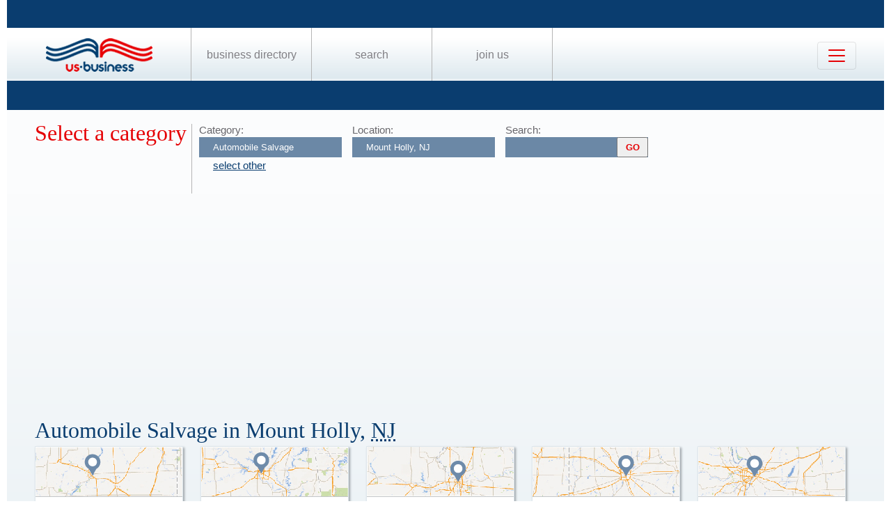

--- FILE ---
content_type: text/html; charset=UTF-8
request_url: https://us-business.info/directory/mount_holly-nj/automobile_salvage/
body_size: 4389
content:
<!DOCTYPE html>
<html lang="en-US">
<head>
	<meta charset="utf-8"/>
	<meta name="viewport" content="width=device-width, initial-scale=.88, maximum-scale=1"/>
	<meta name="description" content="Results listings related to Automobile Salvage in Mount Holly on US-business.info. See contacts, phone numbers, directions, hours and more for the best Automobile Salvage in Mount Holly, NJ."/>	<title>Automobile Salvage in Mount Holly, NJ | US Business Directory</title>

	<link rel="apple-touch-icon" sizes="180x180" href="/apple-touch-icon.png"/>
	<link rel="icon" type="image/png" href="/favicon-32x32.png" sizes="32x32"/>
	<link rel="icon" type="image/png" href="/favicon-16x16.png" sizes="16x16"/>
	<link rel="manifest" href="/manifest.json"/>
	<link rel="mask-icon" href="/safari-pinned-tab.svg" color="#0a3d6f"/>
	<meta name="apple-mobile-web-app-title" content="US Business Directory"/>
	<meta name="application-name" content="US Business Directory"/>
	<meta name="theme-color" content="#ffffff"/>

	<link rel="profile" href="https://microformats.org/profile/hcard" />
		
		<!--[if IE]><script src="https://html5shiv.googlecode.com/svn/trunk/html5.js"></script><![endif]-->
	<!--[if lt IE 9]><script src="https://css3-mediaqueries-js.googlecode.com/svn/trunk/css3-mediaqueries.js"></script><![endif]-->
		
		<link rel="stylesheet" href="/css/main.min.css?v=28" />
	
		</head>
<body>
	<header id="page_header" class="blue">
		<nav>
			<div id="dLogo"><a href="/"><img alt="Homepage" src="/img/logo.png"/></a></div>
			<ul>
				<li><a href="/directory/">Business Directory</a></li>
				<li><a href="/search/">Search</a></li>
				<li><a href="/join/">Join Us</a></li>
			</ul>
			<button class="navbar-toggler" type="button" data-target="#nbMenu" aria-label="Toggle navigation">
				<span class="navbar-toggler-icon"></span>
			</button>
		</nav>
		<div id="nbMenu" class="collapse" style="display:none;">
			<ul>
				<li><a href="/directory/">Business Directory</a></li>
				<li><a href="/search/">Search</a></li>
				<li><a href="/join/">Join Us</a></li>
				<li><a href="/about/">About Us</a></li>
				<li><a href="/privacy/">Privacy</a></li>
				<li><a href="/faq/">FAQ</a></li>
				<li><a href="/feedback/">Feedback</a></li>
			</ul>
		</div>
		<form id="fSearchHeader" class="none" action="/search/" method="get">
			<div>
				<input name="q" type="text" value="" />
				<input name="lid" type="hidden" value="0" />
				<input name="type" type="hidden" value="" />
				<input type="submit" title="search" value="" />
			</div>
			<br class="clear"/>
		</form>
	</header>

	<section id="page_content">	<article class="filter filter2">
		<header><span class="title">Select a category</span></header>
		<div class="input">
			<label for="category">Category:</label>
			<input name="category" type="text" value="Automobile Salvage" placeholder="select a category" />
			<a id="clearCategory" href="#" onclick="$(this).hide().parent().find('input').val('').focus().keydown(); return false;">select other</a>
		</div>
		<div class="input">
			<label for="location">Location:</label>
			<input name="location" type="text" value="Mount Holly, NJ" data-lid="17610" required placeholder="enter a location"/>
		</div>
		<div class="input">
			<form action="/search/?lid=17610" method="get">
				<label for="q">Search:</label>
				<input name="q" type="text" value="" />
				<input type="submit" title="search" value="GO"/>
			</form>
		</div>
		<br class="clear" />
		<script async src="https://pagead2.googlesyndication.com/pagead/js/adsbygoogle.js?client=ca-pub-9784921475562406" crossorigin="anonymous"></script>
<ins class="adsbygoogle"
     style="display:block"
     data-ad-client="ca-pub-9784921475562406"
     data-ad-slot="2504829085"
     data-ad-format="auto"
     data-full-width-responsive="true"></ins>
<script>
     (adsbygoogle = window.adsbygoogle || []).push({});
</script>		<br class="clear" />
	</article>

	<article>
		<header>
			<h1>Automobile Salvage in Mount Holly, 
			<abbr class="region" title="New Jersey">NJ</abbr></h1>
		</header>
	<div class="vcards"><div id="id10011111" class="vcard" data-cid="aToxMDAxMTExMTs=" data-lat="39.992530822754" data-lng="-74.791076660156"><div class="map_2"></div><div class="fn org">FCS Auto Restorations</div><div class="adr"><span class="street-address">54 Washington St</span><span class="locality">Mount Holly</span>, <abbr class="region" title="New Jersey">NJ</abbr>, <span class="postal-code">08060</span></div><div class="tel" data-t="(609) 267-1515">6092671515</div><div class="category"><span class="value">Affordable Automotive</span><span class="value">Allens Automotive</span><span class="value">Auto Body Near Conshahocken Pa</span><span class="value">Auto Body Repair</span><span class="value">Auto Body Shop</span><span class="value">Auto Headliner Fabric</span><span class="value">Auto Parts Stores</span><span class="value">Auto Place</span><span class="value">Auto Repair & Service</span><span class="value">Auto Repair Service</span><span class="value">Auto Repair Shops</span><span class="value">Auto Reupholstery</span><span class="value">Auto Transport Companies</span><span class="value">Automobile Body Repairing Painting</span><span class="value">Automobile Parts Used</span><span class="value">Automobile Sunroofs Repair</span><span class="value">Automobile Used Auto Parts</span><span class="value">Automotive Repair</span><span class="value">B And B Automotive</span><span class="value">Bobcat Tire Repair</span><span class="value">Body Shop On Route 545</span><span class="value">Campys Crash N Go Auto Body</span><span class="value">Car Repair</span><span class="value">Chemical Manufacturing Companies</span><span class="value">Creative Painting And Restoration</span><span class="value">Dent Doctor</span><span class="value">Eco Choice Pool Paint By Sau Sea</span><span class="value">Englishtown Automotive</span><span class="value">Hainesport Auto Truck Repair Center</span><span class="value">Jl Automotive</span><span class="value">Lakehurst Collision</span><span class="value">Millevious Auto Repair Service</span><span class="value">Motorcycle Used Parts</span><span class="value">Oil Change</span><span class="value">Painting Contractors Commercial</span><span class="value">Paintless Dent And Scratch Repair</span><span class="value">Preferred Automotive</span><span class="value">Salvage Auto Parts</span><span class="value">Scrap Car Buyers</span><span class="value">The Restore</span><span class="value">Tilmans Used Auto</span><span class="value">Transmission Company</span><span class="value">Ultimate Collision</span><span class="value">Used Auto Parts Locator</span><span class="value">Used Boat Parts</span><span class="value">Used Hubcaps</span><span class="value">Used Jeep Parts</span><span class="value">Used Rebuilt Auto Parts</span></div></div><div id="id10010677" class="vcard" data-cid="aToxMDAxMDY3Nzs=" data-lat="40.004299163818" data-lng="-74.793968200684"><div class="map_1"></div><div class="fn org">Advance Auto Parts Mount Holly</div><div class="adr"><span class="street-address">555 High St</span><span class="locality">Mount Holly</span>, <abbr class="region" title="New Jersey">NJ</abbr>, <span class="postal-code">08060</span></div><div class="tel" data-t="(609) 261-5631">6092615631</div><div class="category"><span class="value">Advance Auto Parts</span><span class="value">Advanced Auto Parts</span><span class="value">Auto Body</span><span class="value">Auto Parts Retail</span><span class="value">Auto Parts Stores</span><span class="value">Auto Place</span><span class="value">Auto Repair Service In Nj</span><span class="value">Auto Reupholstery</span><span class="value">Automobile Parts Supplies</span><span class="value">Automobile Parts Used</span><span class="value">Automobile Used Auto Parts</span><span class="value">Automotive</span><span class="value">Autp Parts Store</span><span class="value">B & I Auto Supply</span><span class="value">Battery Stores</span><span class="value">Body Shop On Route 545</span><span class="value">Brakes</span><span class="value">Campys Crash N Go Auto Body</span><span class="value">Caps For Trucks</span><span class="value">Carburetor Exchange</span><span class="value">Engine Rebuilding</span><span class="value">Hainesport Auto Truck Repair Center</span><span class="value">Kasuba Auto Recycling</span><span class="value">Lighting Supply Company</span><span class="value">Miller Ford Lincoln</span><span class="value">Muffler Shop</span><span class="value">Mufflers Exhaust Systems</span><span class="value">Parts Geek Llc</span><span class="value">Pick A Part</span><span class="value">Pick And Pull</span><span class="value">Pull A Part</span><span class="value">Rebuilt Car Batteries</span><span class="value">Remote Car Starters</span><span class="value">Roadside Battery Repair</span><span class="value">Salvage Auto Parts</span><span class="value">Shell</span><span class="value">Small Engine Repair Parts</span><span class="value">Tilmans Used Auto</span><span class="value">Truck Accessories</span><span class="value">Truck Bed Liners</span><span class="value">Truck Body Assemblers</span><span class="value">Truck Caps</span><span class="value">Truck Parts Remanufacturers</span><span class="value">Truck Tires</span><span class="value">Truck Toppers</span><span class="value">Used Boat Parts</span><span class="value">Used Hubcaps</span><span class="value">Used Jeep Parts</span><span class="value">Used Rebuilt Auto Parts</span><span class="value">Used Scaffolding Sale</span><span class="value">Used Semi Truck Parts</span><span class="value">Used Truck Caps</span><span class="value">Used Trucks</span><span class="value">Van Accessories</span></div></div><div id="id10011522" class="vcard" data-cid="aToxMDAxMTUyMjs=" data-lat="40.001831054688" data-lng="-74.733268737793"><div class="map_6"></div><div class="fn org">Methvins Used Auto Parts Inc</div><div class="adr"><span class="street-address">US Highway 206</span><span class="locality">Mount Holly</span>, <abbr class="region" title="New Jersey">NJ</abbr>, <span class="postal-code">08060</span></div><div class="tel" data-t="(609) 267-0468">6092670468</div><div class="category"><span class="value">Al's Auto Parts Inc</span><span class="value">Auto Parts Retail</span><span class="value">Auto Parts Stores</span><span class="value">Auto Reupholstery</span><span class="value">Automobile Parts Supplies</span><span class="value">Automobile Parts Used</span><span class="value">Automobile Used Auto Parts</span><span class="value">Automotive</span><span class="value">Autp Parts Store</span><span class="value">Brakes</span><span class="value">Lacey Used Auto Parts Inc</span><span class="value">Motorcycle Used Parts</span><span class="value">Napa Auto Parts Paris Automotive Supply Inc</span><span class="value">Parts Geek Llc</span><span class="value">Rebuilt Car Batteries</span><span class="value">Salvage Auto Parts</span><span class="value">Tilmans Used Auto</span><span class="value">Used Auto Parts Locator</span><span class="value">Used Boat Parts</span><span class="value">Used Hubcaps</span><span class="value">Used Jeep Parts</span><span class="value">Used Rebuilt Auto Parts</span></div></div><div id="id10011581" class="vcard" data-cid="aToxMDAxMTU4MTs=" data-lat="39.991752624512" data-lng="-74.794357299805"><div class="map_4"></div><div class="fn org">MT Holly Auto Parts Inc</div><div class="adr"><span class="street-address">136 Washington St</span><span class="locality">Mount Holly</span>, <abbr class="region" title="New Jersey">NJ</abbr>, <span class="postal-code">08060</span></div><div class="tel" data-t="(609) 267-2360">6092672360</div><div class="category"><span class="value">Al's Auto Parts Inc</span><span class="value">Auto Parts Retail</span><span class="value">Auto Parts Stores</span><span class="value">Auto Place</span><span class="value">Auto Reupholstery</span><span class="value">Automobile Parts Supplies</span><span class="value">Automobile Used Auto Parts</span><span class="value">Automotive</span><span class="value">Autp Parts Store</span><span class="value">Battery Stores</span><span class="value">Brakes</span><span class="value">Midway Auto Parts</span><span class="value">Napa Auto Parts Paris Automotive Supply Inc</span><span class="value">Parts Geek Llc</span><span class="value">Rebuilt Car Batteries</span><span class="value">Remote Car Starters</span><span class="value">Salvage Auto Parts</span><span class="value">Scooter Battery Supplies</span><span class="value">Used Auto Parts Locator</span></div></div><div id="id10011620" class="vcard" data-cid="aToxMDAxMTYyMDs=" data-lat="39.991752624512" data-lng="-74.794357299805"><div class="map_3"></div><div class="fn org">Napa Auto Parts - Mt Holly Auto Parts</div><div class="adr"><span class="street-address">136-138 Washington St</span><span class="locality">Mount Holly</span>, <abbr class="region" title="New Jersey">NJ</abbr>, <span class="postal-code">08060</span></div><div class="tel" data-t="(609) 267-2360">6092672360</div><div class="category"><span class="value">Auto Parts Retail</span><span class="value">Auto Parts Stores</span><span class="value">Auto Place</span><span class="value">Auto Repair Service In Nj</span><span class="value">Auto Reupholstery</span><span class="value">Automobile Parts Supplies</span><span class="value">Automobile Used Auto Parts</span><span class="value">Automotive</span><span class="value">Autp Parts Store</span><span class="value">B & I Auto Supply</span><span class="value">Brakes</span><span class="value">Caps For Trucks</span><span class="value">Chemical Manufacturing Companies</span><span class="value">Distribution Centers</span><span class="value">Engine Rebuilding</span><span class="value">Hainesport Auto Truck Repair Center</span><span class="value">Industries</span><span class="value">Kasuba Auto Recycling</span><span class="value">Lacey Used Auto Parts Inc</span><span class="value">Lighting Supply Company</span><span class="value">Lucas Chrysler Jeep Dodge Ram</span><span class="value">Midway Auto Parts</span><span class="value">Miller Ford Lincoln</span><span class="value">Napa Auto Parts Paris Automotive Supply Inc</span><span class="value">Parts Geek Llc</span><span class="value">Pull A Part</span><span class="value">Rebuilt Car Batteries</span><span class="value">Remote Car Starters</span><span class="value">Salvage Auto Parts</span><span class="value">Scooter Battery Supplies</span><span class="value">Small Engine Repair Parts</span><span class="value">Tilmans Used Auto</span><span class="value">Truck Bed Liners</span><span class="value">Truck Caps</span><span class="value">Truck Parts Remanufacturers</span><span class="value">Truck Tires</span><span class="value">Truck Toppers</span><span class="value">U Pull It</span><span class="value">Used Auto Parts Locator</span><span class="value">Used Boat Parts</span><span class="value">Used Hubcaps</span><span class="value">Used Jeep Parts</span><span class="value">Used Truck Caps</span><span class="value">Used Trucks</span></div></div></div><div class="clear center mt10 w200"><a id="aShowMore" href="javascript:;" class="button" data-part="0">Show More</a></div><br class="clear"/><br/>	</article>
			<article id="fAds"><script async src="https://pagead2.googlesyndication.com/pagead/js/adsbygoogle.js?client=ca-pub-9784921475562406" crossorigin="anonymous"></script>
<ins class="adsbygoogle"
     style="display:block"
     data-ad-client="ca-pub-9784921475562406"
     data-ad-slot="2504829085"
     data-ad-format="auto"
     data-full-width-responsive="true"></ins>
<script>
     (adsbygoogle = window.adsbygoogle || []).push({});
</script></article>	</section>

	<footer id="page_footer">
		<nav class="letters">
		</nav><hr/>
		
		<p>Our Business directory offers quality and professionally edited company listings, which are organized in the most relevant categories that enable customers to easily, locate businesses and businesses to easily find customers. With Focus on rising consumer demand, our directory has continuously evolved to a feature rich listing of over 20 million American businesses.</p>
		<p>Join us today, get listed, get customers and expand your business!</p>
		<p>Copyright &copy; 2014 — 2026 US-Business.Info</p>
		
		<form id="fSearchFooter" action="/search/" method="get"><div><input name="q" type="text" value="" /><input type="submit" title="search" value="" /></div><br class="clear"/></form>
		
		<nav class="menu">
						<ul>
				<li><a href="/">Home</a></li>
				<li><a href="/directory/">Business Directory</a></li>
				<li><a href="/search/">Search</a></li>
				<li><a href="/join/">Join Us</a></li>
				<li><a href="/about/">About Us</a></li>
				<li><a href="/privacy/">Privacy</a></li>
				<li><a href="/faq/">FAQ</a></li>
				<li><a href="/feedback/">Feedback</a></li>
			</ul>
		</nav><br class="clear"/>

<script src="https://ajax.googleapis.com/ajax/libs/jquery/1.11.2/jquery.min.js"></script>
<script src="/js/onload.v2.min.js?v=23"></script>

	<script src="/js/masonry.pkgd.min.js"></script>
	<script src="/js/jquery.autocomplete.min.js"></script>
	<script src="/js/jquery.cookie.min.js"></script>
	<script src="https://yastatic.net/share2/share.js" charset="utf-8"></script>
	
	<script src="https://unpkg.com/leaflet@1.4.0/dist/leaflet.js" integrity="sha512-QVftwZFqvtRNi0ZyCtsznlKSWOStnDORoefr1enyq5mVL4tmKB3S/EnC3rRJcxCPavG10IcrVGSmPh6Qw5lwrg==" crossorigin=""></script>
	<script src="https://api.mapbox.com/mapbox.js/plugins/leaflet-fullscreen/v1.0.1/Leaflet.fullscreen.min.js"></script>

		<noscript id="deferred-styles">
		<link rel="stylesheet" href="https://unpkg.com/leaflet@1.4.0/dist/leaflet.css" integrity="sha512-puBpdR0798OZvTTbP4A8Ix/l+A4dHDD0DGqYW6RQ+9jxkRFclaxxQb/SJAWZfWAkuyeQUytO7+7N4QKrDh+drA==" crossorigin=""/>
		<link rel="stylesheet" href="https://api.mapbox.com/mapbox.js/plugins/leaflet-fullscreen/v1.0.1/leaflet.fullscreen.css" />
	</noscript>
	<script>var loadDeferredStyles=function(){var a=document.getElementById("deferred-styles"),b=document.createElement("div");b.innerHTML=a.textContent;document.body.appendChild(b);a.parentElement.removeChild(a)},raf=requestAnimationFrame||mozRequestAnimationFrame||webkitRequestAnimationFrame||msRequestAnimationFrame;raf?raf(function(){window.setTimeout(loadDeferredStyles,0)}):window.addEventListener("load",loadDeferredStyles);</script>
<!-- Yandex.Metrika counter --> <script type="text/javascript" > (function (d, w, c) { (w[c] = w[c] || []).push(function() { try { w.yaCounter25991119 = new Ya.Metrika({ id:25991119, clickmap:true, trackLinks:true, accurateTrackBounce:true, trackHash:true }); } catch(e) { } }); var n = d.getElementsByTagName("script")[0], s = d.createElement("script"), f = function () { n.parentNode.insertBefore(s, n); }; s.type = "text/javascript"; s.async = true; s.src = "https://mc.yandex.ru/metrika/watch.js"; if (w.opera == "[object Opera]") { d.addEventListener("DOMContentLoaded", f, false); } else { f(); } })(document, window, "yandex_metrika_callbacks"); </script> <noscript><div><img src="https://mc.yandex.ru/watch/25991119" style="position:absolute; left:-9999px;" alt="" /></div></noscript> <!-- /Yandex.Metrika counter --><script async src="https://www.googletagmanager.com/gtag/js?id=G-89P6P2PJ82"></script>
<script>
  window.dataLayer = window.dataLayer || [];
  function gtag(){dataLayer.push(arguments);}
  gtag('js', new Date());

  gtag('config', 'G-89P6P2PJ82');
</script>	</footer>
</body>
</html>

--- FILE ---
content_type: text/html; charset=utf-8
request_url: https://www.google.com/recaptcha/api2/aframe
body_size: 267
content:
<!DOCTYPE HTML><html><head><meta http-equiv="content-type" content="text/html; charset=UTF-8"></head><body><script nonce="mV0CqSm3-wSf15o3CxfVNA">/** Anti-fraud and anti-abuse applications only. See google.com/recaptcha */ try{var clients={'sodar':'https://pagead2.googlesyndication.com/pagead/sodar?'};window.addEventListener("message",function(a){try{if(a.source===window.parent){var b=JSON.parse(a.data);var c=clients[b['id']];if(c){var d=document.createElement('img');d.src=c+b['params']+'&rc='+(localStorage.getItem("rc::a")?sessionStorage.getItem("rc::b"):"");window.document.body.appendChild(d);sessionStorage.setItem("rc::e",parseInt(sessionStorage.getItem("rc::e")||0)+1);localStorage.setItem("rc::h",'1769018790801');}}}catch(b){}});window.parent.postMessage("_grecaptcha_ready", "*");}catch(b){}</script></body></html>